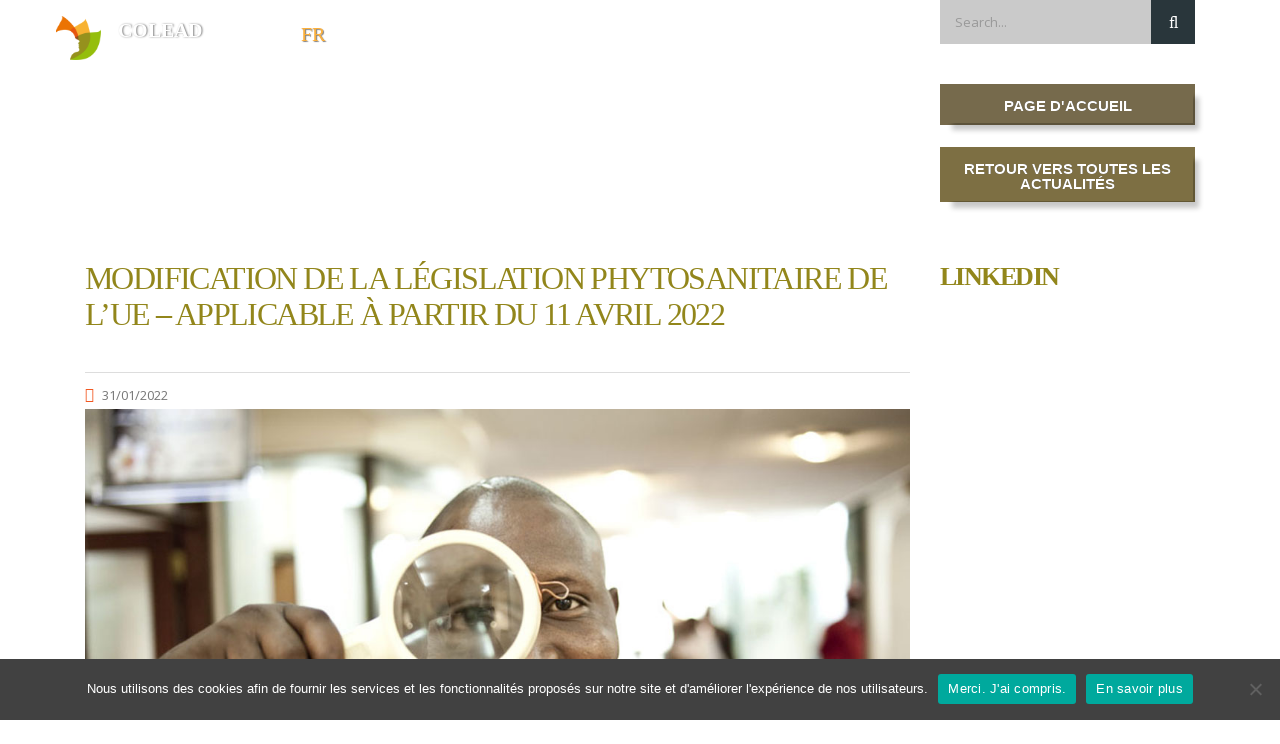

--- FILE ---
content_type: text/html; charset=UTF-8
request_url: https://news.coleacp.org/fr/modification-de-la-legislation-phytosanitaire-de-lue-applicable-a-partir-du-11-avril-2022/
body_size: 22242
content:
<!DOCTYPE html><html lang="fr-BE" class="no-js"><head><meta charset="UTF-8"><meta name="viewport" content="width=device-width, initial-scale=1"><link rel="profile" href="http://gmpg.org/xfn/11"><link rel="pingback" href="https://news.colead.link/xmlrpc.php"><meta name='robots' content='index, follow, max-image-preview:large, max-snippet:-1, max-video-preview:-1' /><style>img:is([sizes="auto" i],[sizes^="auto," i]){contain-intrinsic-size:3000px 1500px}</style><link rel="alternate" href="https://news.colead.link/en/amendment-to-the-eu-plant-health-legislation-applicable-from-11th-april-2022/" hreflang="en" /><link rel="alternate" href="https://news.colead.link/fr/modification-de-la-legislation-phytosanitaire-de-lue-applicable-a-partir-du-11-avril-2022/" hreflang="fr" /><title>Modification de la législation phytosanitaire de l&#039;UE - applicable à partir du 11 avril 2022 - COLEAD NEWS</title><meta name="description" content="En août 2021, le COLEACP a publié un Flash Info informant d&#039;une consultation publique de la Commission européenne sur les modifications proposées à la législation phytosanitaire de l&#039;UE. Les modifications qui en résultent ont maintenant été intégrées dans le nouveau règlement d&#039;exécution (UE) 2021/2285 de la Commission, publié le 14th décembre 2021." /><link rel="canonical" href="https://news.colead.link/fr/modification-de-la-legislation-phytosanitaire-de-lue-applicable-a-partir-du-11-avril-2022/" /><meta property="og:locale" content="fr_FR" /><meta property="og:locale:alternate" content="en_GB" /><meta property="og:type" content="article" /><meta property="og:title" content="Modification de la législation phytosanitaire de l&#039;UE - applicable à partir du 11 avril 2022 - COLEAD NEWS" /><meta property="og:description" content="En août 2021, le COLEACP a publié un Flash Info informant d&#039;une consultation publique de la Commission européenne sur les modifications proposées à la législation phytosanitaire de l&#039;UE. Les modifications qui en résultent ont maintenant été intégrées dans le nouveau règlement d&#039;exécution (UE) 2021/2285 de la Commission, publié le 14th décembre 2021." /><meta property="og:url" content="https://news.colead.link/fr/modification-de-la-legislation-phytosanitaire-de-lue-applicable-a-partir-du-11-avril-2022/" /><meta property="og:site_name" content="COLEAD NEWS" /><meta property="article:publisher" content="https://www.facebook.com/coleacp/" /><meta property="article:published_time" content="2022-01-31T10:17:56+00:00" /><meta property="article:modified_time" content="2022-01-31T15:31:36+00:00" /><meta property="og:image" content="https://news.colead.link/wp-content/uploads/2021/05/disseminating-r-sat-1110x550-1.jpg" /><meta property="og:image:width" content="1110" /><meta property="og:image:height" content="550" /><meta property="og:image:type" content="image/jpeg" /><meta name="author" content="Gaetan Dermien" /><meta name="twitter:card" content="summary_large_image" /><meta name="twitter:creator" content="@COLEACP" /><meta name="twitter:site" content="@COLEACP" /><meta name="twitter:label1" content="Écrit par" /><meta name="twitter:data1" content="Gaetan Dermien" /><meta name="twitter:label2" content="Durée de lecture est." /><meta name="twitter:data2" content="7 minutes" /> <script type="application/ld+json" class="yoast-schema-graph">{"@context":"https://schema.org","@graph":[{"@type":"Article","@id":"https://news.colead.link/fr/modification-de-la-legislation-phytosanitaire-de-lue-applicable-a-partir-du-11-avril-2022/#article","isPartOf":{"@id":"https://news.colead.link/fr/modification-de-la-legislation-phytosanitaire-de-lue-applicable-a-partir-du-11-avril-2022/"},"author":{"name":"Gaetan Dermien","@id":"https://news.colead.link/fr/actualites-du-coleacp/#/schema/person/618ef7f337b552b4e424017d30059da8"},"headline":"Modification de la législation phytosanitaire de l&#8217;UE &#8211; applicable à partir du 11 avril 2022","datePublished":"2022-01-31T10:17:56+00:00","dateModified":"2022-01-31T15:31:36+00:00","mainEntityOfPage":{"@id":"https://news.colead.link/fr/modification-de-la-legislation-phytosanitaire-de-lue-applicable-a-partir-du-11-avril-2022/"},"wordCount":1651,"publisher":{"@id":"https://news.colead.link/fr/actualites-du-coleacp/#organization"},"image":{"@id":"https://news.colead.link/fr/modification-de-la-legislation-phytosanitaire-de-lue-applicable-a-partir-du-11-avril-2022/#primaryimage"},"thumbnailUrl":"https://news.colead.link/wp-content/uploads/2021/05/disseminating-r-sat-1110x550-1.jpg","keywords":["Réglementations phytosanitaires de l'ue"],"articleSection":["À la une","Actualités","Afrique","Bénin","Burkina Faso","Burundi","Cameroun","Caraïbes","Cotedivoire","Ethiopie","Gambie","Ghana","Guinée","Guinée Equatoriale","Guinée-Bissau","Kenya","Madagascar","Mali","Maurice","Nigéria","Ouganda","Pacifique","Pays","République Démocratique du Congo","République du Congo","Rwanda","Sénégal","Togo","Zimbabwe"],"inLanguage":"fr-BE"},{"@type":"WebPage","@id":"https://news.colead.link/fr/modification-de-la-legislation-phytosanitaire-de-lue-applicable-a-partir-du-11-avril-2022/","url":"https://news.colead.link/fr/modification-de-la-legislation-phytosanitaire-de-lue-applicable-a-partir-du-11-avril-2022/","name":"Modification de la législation phytosanitaire de l'UE - applicable à partir du 11 avril 2022 - COLEAD NEWS","isPartOf":{"@id":"https://news.colead.link/fr/actualites-du-coleacp/#website"},"primaryImageOfPage":{"@id":"https://news.colead.link/fr/modification-de-la-legislation-phytosanitaire-de-lue-applicable-a-partir-du-11-avril-2022/#primaryimage"},"image":{"@id":"https://news.colead.link/fr/modification-de-la-legislation-phytosanitaire-de-lue-applicable-a-partir-du-11-avril-2022/#primaryimage"},"thumbnailUrl":"https://news.colead.link/wp-content/uploads/2021/05/disseminating-r-sat-1110x550-1.jpg","datePublished":"2022-01-31T10:17:56+00:00","dateModified":"2022-01-31T15:31:36+00:00","description":"En août 2021, le COLEACP a publié un Flash Info informant d'une consultation publique de la Commission européenne sur les modifications proposées à la législation phytosanitaire de l'UE. Les modifications qui en résultent ont maintenant été intégrées dans le nouveau règlement d'exécution (UE) 2021/2285 de la Commission, publié le 14th décembre 2021.","breadcrumb":{"@id":"https://news.colead.link/fr/modification-de-la-legislation-phytosanitaire-de-lue-applicable-a-partir-du-11-avril-2022/#breadcrumb"},"inLanguage":"fr-BE","potentialAction":[{"@type":"ReadAction","target":["https://news.colead.link/fr/modification-de-la-legislation-phytosanitaire-de-lue-applicable-a-partir-du-11-avril-2022/"]}]},{"@type":"ImageObject","inLanguage":"fr-BE","@id":"https://news.colead.link/fr/modification-de-la-legislation-phytosanitaire-de-lue-applicable-a-partir-du-11-avril-2022/#primaryimage","url":"https://news.colead.link/wp-content/uploads/2021/05/disseminating-r-sat-1110x550-1.jpg","contentUrl":"https://news.colead.link/wp-content/uploads/2021/05/disseminating-r-sat-1110x550-1.jpg","width":1110,"height":550},{"@type":"BreadcrumbList","@id":"https://news.colead.link/fr/modification-de-la-legislation-phytosanitaire-de-lue-applicable-a-partir-du-11-avril-2022/#breadcrumb","itemListElement":[{"@type":"ListItem","position":1,"name":"Accueil","item":"https://news.colead.link/fr/actualites-du-coleacp/"},{"@type":"ListItem","position":2,"name":"news","item":"https://news.colead.link/fr/blog/"},{"@type":"ListItem","position":3,"name":"Modification de la législation phytosanitaire de l&#8217;UE &#8211; applicable à partir du 11 avril 2022"}]},{"@type":"WebSite","@id":"https://news.colead.link/fr/actualites-du-coleacp/#website","url":"https://news.colead.link/fr/actualites-du-coleacp/","name":"COLEACP","description":"News","publisher":{"@id":"https://news.colead.link/fr/actualites-du-coleacp/#organization"},"potentialAction":[{"@type":"SearchAction","target":{"@type":"EntryPoint","urlTemplate":"https://news.colead.link/fr/actualites-du-coleacp/?s={search_term_string}"},"query-input":{"@type":"PropertyValueSpecification","valueRequired":true,"valueName":"search_term_string"}}],"inLanguage":"fr-BE"},{"@type":"Organization","@id":"https://news.colead.link/fr/actualites-du-coleacp/#organization","name":"COLEACP","url":"https://news.colead.link/fr/actualites-du-coleacp/","logo":{"@type":"ImageObject","inLanguage":"fr-BE","@id":"https://news.colead.link/fr/actualites-du-coleacp/#/schema/logo/image/","url":"https://news.colead.link/wp-content/uploads/2020/02/logo-VISUEL.png","contentUrl":"https://news.colead.link/wp-content/uploads/2020/02/logo-VISUEL.png","width":410,"height":401,"caption":"COLEACP"},"image":{"@id":"https://news.colead.link/fr/actualites-du-coleacp/#/schema/logo/image/"},"sameAs":["https://www.facebook.com/coleacp/","https://x.com/COLEACP","https://www.instagram.com/coleacp/?hl=fr","https://fr.linkedin.com/company/coleacp","https://www.youtube.com/channel/UCfKwdhQW12oAdnO9ec2lEsg"]},{"@type":"Person","@id":"https://news.colead.link/fr/actualites-du-coleacp/#/schema/person/618ef7f337b552b4e424017d30059da8","name":"Gaetan Dermien","image":{"@type":"ImageObject","inLanguage":"fr-BE","@id":"https://news.colead.link/fr/actualites-du-coleacp/#/schema/person/image/","url":"https://secure.gravatar.com/avatar/07d1b99c341636661a00aeb395c2aaa30fa79cc3ead97e6e0d0a6775cbc27b05?s=96&d=mm&r=g","contentUrl":"https://secure.gravatar.com/avatar/07d1b99c341636661a00aeb395c2aaa30fa79cc3ead97e6e0d0a6775cbc27b05?s=96&d=mm&r=g","caption":"Gaetan Dermien"},"url":"https://news.colead.link/fr/author/gaetan-dermien/"}]}</script> <link rel='dns-prefetch' href='//static.addtoany.com' /><link rel='dns-prefetch' href='//fonts.googleapis.com' /><link rel="alternate" type="application/rss+xml" title="COLEAD NEWS &raquo; Feed" href="https://news.colead.link/fr/feed/" /> <script type="text/javascript">window._wpemojiSettings={"baseUrl":"https:\/\/s.w.org\/images\/core\/emoji\/16.0.1\/72x72\/","ext":".png","svgUrl":"https:\/\/s.w.org\/images\/core\/emoji\/16.0.1\/svg\/","svgExt":".svg","source":{"concatemoji":"https:\/\/news.colead.link\/wp-includes\/js\/wp-emoji-release.min.js?ver=6.8.3"}};
/*! This file is auto-generated */
!function(s,n){var o,i,e;function c(e){try{var t={supportTests:e,timestamp:(new Date).valueOf()};sessionStorage.setItem(o,JSON.stringify(t))}catch(e){}}function p(e,t,n){e.clearRect(0,0,e.canvas.width,e.canvas.height),e.fillText(t,0,0);var t=new Uint32Array(e.getImageData(0,0,e.canvas.width,e.canvas.height).data),a=(e.clearRect(0,0,e.canvas.width,e.canvas.height),e.fillText(n,0,0),new Uint32Array(e.getImageData(0,0,e.canvas.width,e.canvas.height).data));return t.every(function(e,t){return e===a[t]})}function u(e,t){e.clearRect(0,0,e.canvas.width,e.canvas.height),e.fillText(t,0,0);for(var n=e.getImageData(16,16,1,1),a=0;a<n.data.length;a++)if(0!==n.data[a])return!1;return!0}function f(e,t,n,a){switch(t){case"flag":return n(e,"\ud83c\udff3\ufe0f\u200d\u26a7\ufe0f","\ud83c\udff3\ufe0f\u200b\u26a7\ufe0f")?!1:!n(e,"\ud83c\udde8\ud83c\uddf6","\ud83c\udde8\u200b\ud83c\uddf6")&&!n(e,"\ud83c\udff4\udb40\udc67\udb40\udc62\udb40\udc65\udb40\udc6e\udb40\udc67\udb40\udc7f","\ud83c\udff4\u200b\udb40\udc67\u200b\udb40\udc62\u200b\udb40\udc65\u200b\udb40\udc6e\u200b\udb40\udc67\u200b\udb40\udc7f");case"emoji":return!a(e,"\ud83e\udedf")}return!1}function g(e,t,n,a){var r="undefined"!=typeof WorkerGlobalScope&&self instanceof WorkerGlobalScope?new OffscreenCanvas(300,150):s.createElement("canvas"),o=r.getContext("2d",{willReadFrequently:!0}),i=(o.textBaseline="top",o.font="600 32px Arial",{});return e.forEach(function(e){i[e]=t(o,e,n,a)}),i}function t(e){var t=s.createElement("script");t.src=e,t.defer=!0,s.head.appendChild(t)}"undefined"!=typeof Promise&&(o="wpEmojiSettingsSupports",i=["flag","emoji"],n.supports={everything:!0,everythingExceptFlag:!0},e=new Promise(function(e){s.addEventListener("DOMContentLoaded",e,{once:!0})}),new Promise(function(t){var n=function(){try{var e=JSON.parse(sessionStorage.getItem(o));if("object"==typeof e&&"number"==typeof e.timestamp&&(new Date).valueOf()<e.timestamp+604800&&"object"==typeof e.supportTests)return e.supportTests}catch(e){}return null}();if(!n){if("undefined"!=typeof Worker&&"undefined"!=typeof OffscreenCanvas&&"undefined"!=typeof URL&&URL.createObjectURL&&"undefined"!=typeof Blob)try{var e="postMessage("+g.toString()+"("+[JSON.stringify(i),f.toString(),p.toString(),u.toString()].join(",")+"));",a=new Blob([e],{type:"text/javascript"}),r=new Worker(URL.createObjectURL(a),{name:"wpTestEmojiSupports"});return void(r.onmessage=function(e){c(n=e.data),r.terminate(),t(n)})}catch(e){}c(n=g(i,f,p,u))}t(n)}).then(function(e){for(var t in e)n.supports[t]=e[t],n.supports.everything=n.supports.everything&&n.supports[t],"flag"!==t&&(n.supports.everythingExceptFlag=n.supports.everythingExceptFlag&&n.supports[t]);n.supports.everythingExceptFlag=n.supports.everythingExceptFlag&&!n.supports.flag,n.DOMReady=!1,n.readyCallback=function(){n.DOMReady=!0}}).then(function(){return e}).then(function(){var e;n.supports.everything||(n.readyCallback(),(e=n.source||{}).concatemoji?t(e.concatemoji):e.wpemoji&&e.twemoji&&(t(e.twemoji),t(e.wpemoji)))}))}((window,document),window._wpemojiSettings);</script> <style id='wp-emoji-styles-inline-css' type='text/css'>img.wp-smiley,img.emoji{display:inline !important;border:none !important;box-shadow:none !important;height:1em !important;width:1em !important;margin:0 .07em !important;vertical-align:-.1em !important;background:0 0 !important;padding:0 !important}</style><link rel='stylesheet' id='cookie-notice-front-css' href='https://news.colead.link/wp-content/plugins/cookie-notice/css/front.min.css?ver=2.5.8' type='text/css' media='all' /><link rel='stylesheet' id='searchandfilter-css' href='https://news.colead.link/wp-content/cache/autoptimize/autoptimize_single_3b954135677c0387989e5fc0404c3439.php?ver=1' type='text/css' media='all' /><link rel='stylesheet' id='wpos-slick-style-css' href='https://news.colead.link/wp-content/cache/autoptimize/autoptimize_single_144b2dcf82ceefaa126082688c60dd15.php?ver=3.6.5' type='text/css' media='all' /><link rel='stylesheet' id='wppsac-public-style-css' href='https://news.colead.link/wp-content/cache/autoptimize/autoptimize_single_1751099ee94b7c7f0252606a8515999c.php?ver=3.6.5' type='text/css' media='all' /><link rel='stylesheet' id='crp-style-rounded-thumbs-css' href='https://news.colead.link/wp-content/plugins/contextual-related-posts/css/rounded-thumbs.min.css?ver=4.1.0' type='text/css' media='all' /><style id='crp-style-rounded-thumbs-inline-css' type='text/css'>.crp_related.crp-rounded-thumbs a{width:150px;height:120px;text-decoration:none}.crp_related.crp-rounded-thumbs img{max-width:150px;margin:auto}.crp_related.crp-rounded-thumbs .crp_title{width:100%}</style><style id='crp-custom-style-inline-css' type='text/css'>.crp_related .li{padding:6px!important;font-family:FrontageCondensed-Regular!important}.crp_related h3{margin:20px 0 !important;font-family:FrontageCondensed-Regular!important}.crp_related .crp_title{color:#fff !important;font-family:'HelveticaNeue';text-align:left;position:absolute;display:block;bottom:0;padding:3px 5px;font-size:.9em;text-shadow:.1em .1em .2em #000;background-color:rgba(0,0,0,.5);-webkit-border-radius:0px;-moz-border-radius:0px;border-radius:0;-webkit-transition:all .3s ease;-moz-transition:all .3s ease;-ms-transition:all .3s ease;-o-transition:all .3s ease;transition:all .3s ease}.crp_related .crp_title:hover{background-color:rgba(0,0,0,.9);-webkit-border-radius:0px;-moz-border-radius:0px;border-radius:0;-webkit-transition:all .3s ease;-moz-transition:all .3s ease;-ms-transition:all .3s ease;-o-transition:all .3s ease;transition:all .3s ease}.crp_related a{width:150px;height:120px;text-decoration:none}.crp_related a{-moz-box-shadow:none !important;text-decoration:none !important}.wpb_text_column ul li,.comment-body .comment-text ul li{position:relative;padding:0;margin:0 15px 15px -10px;line-height:18px;color:#222;border:none;font-family:"Montserrat",sans-serif;font-size:1em}.post_bottom{position:relative;margin:0 0 52px;float:left}.post_bottom .tags a:hover{background-color:#92861b;color:#fff;border:1px solid transparent;margin:0 6px 7px 0;text-decoration:none !important;text-transform:lowercase;-webkit-transition:all .3s ease;-moz-transition:all .3s ease;-ms-transition:all .3s ease;-o-transition:all .3s ease;transition:all .3s ease}.crp_related li,.crp_related a{float:left;overflow:hidden;position:relative;text-align:center;box-shadow:none !important}.crp_related img{max-width:150px;margin:auto;border-radius:0}figure{margin:1em 0}.crp_related h2:lang(fr):before{content:"Articles Similaires" !important}.crp_related h2:lang(en):before{content:"Related Posts" !important}.crp_class_credit{display:none}.crp_related.crp-rounded-thumbs li{margin:5px!important;border:none;padding:0}</style><link rel='stylesheet' id='bootstrap-css' href='https://news.colead.link/wp-content/themes/consulting/assets/css/bootstrap.min.css?ver=3.4.1564058148' type='text/css' media='all' /><link rel='stylesheet' id='font-awesome-css' href='https://news.colead.link/wp-content/themes/consulting/assets/css/font-awesome.min.css?ver=3.4.1564058148' type='text/css' media='all' /><link rel='stylesheet' id='chld_thm_cfg_parent-css' href='https://news.colead.link/wp-content/cache/autoptimize/autoptimize_single_b3c94778c84d847b164327d9035c74aa.php?ver=6.8.3' type='text/css' media='all' /><link rel='stylesheet' id='consulting-style-css' href='https://news.colead.link/wp-content/themes/consulting-child/style.css?ver=3.4.1564058148' type='text/css' media='all' /><link rel='stylesheet' id='consulting-layout-css' href='https://news.colead.link/wp-content/cache/autoptimize/autoptimize_single_80647bb4939152aa4d61d948aa651c3b.php?ver=3.4.1564058148' type='text/css' media='all' /><style id='consulting-layout-inline-css' type='text/css'>.page_title{background-repeat:no-repeat !important}.page_title h1:after{background:#fff}@font-face{font-family:Geogrotesque;src:url(https://news.colead.link/wp-content/uploads/2019/07/FontsFree-Net-Geogtq-Sb.otf);font-display:swap}@font-face{font-family:FrontageCondensed-Line;src:url(https://news.colead.link/wp-content/uploads/2019/07/Juri-Zaech-FrontageCondensed-Line.otf);font-display:swap}@font-face{font-family:FrontageCondensed-Regular;src:url(https://news.colead.link/wp-content/uploads/2019/07/Juri-Zaech-FrontageCondensed-Regular.otf);font-display:swap}@font-face{font-family:Ainslie-NormBook;src:url(https://news.colead.link/wp-content/uploads/2019/07/insigne-Ainslie-NorBoo.otf);font-display:swap}@font-face{font-family:HelveticaNeue;src:url(https://news.colead.link/wp-content/uploads/2019/07/HelveticaNeueLTStd-Roman.otf);font-display:swap}.langSwitchHeader a{text-transform:uppercase;font-family:FrontageCondensed-Regular!important;color:#fff;margin-left:5px;text-shadow:1px 1px 1px grey}.current-lang a{color:#fbb03d !important;text-shadow:1px 1px 1px grey}body.sticky_menu.header_style_2 #header .header_top.affix{background:rgba(223,215,201,.8) !important;box-shadow:5px 2px 8px #222}a.customize-unpreviewable{color:#fff}div.chw-widget a{color:#fff}div.chw-widget a{color:#fff;font-family:FrontageCondensed-Regular!important;font-size:20px;text-decoration:none}.logo.media-left.media-middle{display:none}div.slick-track{aria-label="listbox"}.mobmenu-content #mobmenuright .sub-menu a:hover{color:#96bf02}mobmenu-right-alignment mobmenu-panel mobmenu-right-panel show-panel{font-family:FrontageCondensed-Regular}.mobmenu-content{margin-top:15px !important}.mob-standard-logo{transform:scale(.27)}#mobmenuright li a,#mobmenuright li a:visited,#mobmenuright .mobmenu-content h2,#mobmenuright .mobmenu-content h3,.mobmenu-left-panel .mobmenu-display-name{font-family:FrontageCondensed-Regular !important;text-align:left !important}.missonButton1{box-shadow:0px 10px 14px -7px #cbbba0;background-color:#883f14;border-radius:8px;display:inline-block;cursor:pointer;color:#fff;font-family:Geogrotesque;font-size:20px;font-weight:700;padding:13px 32px;text-decoration:none;text-shadow:0px 1px 0px #f1f1f1}.missonButton1:hover{border:2px solid #883f14;background-color:#fff;transition:.3s;color:#883f14}.missonButton1:active{position:relative;top:1px}.mob-standard-logo{padding-bottom:25px;margin-top:5px;float:right}#menu_toggle{display:none}.mobile_header .icon_texts{display:none}.mobile_header .logo_wrapper{position:fixed;top:0;width:100%;height:10px}.header_content_area{position:absolute;left:0;width:100%;height:220px;background-image:url('https://news.colead.link/wp-content/uploads/2020/11/visuel-news-search-results-zbysiu-rodak-1.jpg');background-position:center;background-size:cover;display:none}.title_header_news{display:none}}#main{background-image:url('https://news.colead.link/wp-content/uploads/2020/10/Background-texture-transparence60.png');background-position:center;background-color:transparent;background-size:cover;margin-bottom:-30px}.listing-item{display:flex;flex-direction:column}.image{order:3;padding-bottom:25px}.date{order:2;padding-bottom:25px}.excerpt-more{order:5;padding-bottom:25px;padding-top:25px}.excerpt{order:4;padding-bottom:25px;border-bottom:2px solid #000}.title{order:1;padding-bottom:25px;color:#92861b !important}.excerpt-dash{display:none}.colead-event-date{font-family:Geogrotesque;padding:10% 10% 0}.event-h1{font-size:18px;font-family:Geogrotesque;text-align:left;line-height:normal;padding:10% 5% 10% 10%;background-color:#fff}.colead-event-header{background-color:#fff;box-shadow:11px 9px 5px -3px rgba(0,0,0,.22)}.mb-text{box-shadow:8px 9px 5px -2px rgba(0,0,0,.22)}.colead-event-btns{margin-top:20px !important}.layout-6687 .element_1602237013972 a{display:inline-block;color:#000;font-size:.7em;font-family:Geogrotesque;text-decoration:none!important;line-height:.9em;padding:5px 10px}.layout-12839 a{display:inline-block;text-decoration:none!important;color:#000000!important;font-family:Geogrotesque!important;font-size:.7em}h1:after,.h1:after,h2:after,.h2:after,h3:after,.h3:after,h4:after,.h4:after,h5:after,.h5:after,h6:after,.h6:after{display:none}h3,.h3{color:#928720}h2{line-height:.9em!important;font-family:'Geogrotesque'!important;color:#7d744e;margin:40px 0 5px !important;font-size:1.8em!important;letter-spacing:-.05em;padding:0!important;text-transform:uppercase}h4{font-size:1.1em!important;font-weight:700;margin:25px 0 12px 0!important;letter-spacing:-.04em;line-height:1.1em;padding:0!important;text-transform:none;font-family:'Geogrotesque'!important;color:#5c5c5c}strong,b{font-weight:600;font-family:Ainslie-NormBook!important}h1.page_title_2{font-family:FrontageCondensed-Regular;font-size:32px;color:#92861b !important;margin-top:260px}wpb_wrapper{margin-top:125px;overflow-wrap:break-word}a.divlink{display:block;float:left;text-decoration:none}.widget .widget_media_image{text-align:center}.header_top .container{overflow:visible;text-align:center;height:auto}.nwa-header-widget{position:relative;left:40%;box-shadow:2px 2px 5px grey;transform:scale(.7)}.stm_news .news_list li h5 a{font-family:FrontageCondensed-Regular;text-decoration:underline;color:#92861b}.without_vc .wpb_text_column{text-align:justify;font-family:Ainslie-NormBook;font-size:16px;color:#000}.wpb_text_column>ul>li{position:relative;padding:0 0 0 2px!important;margin:0 0 8px 20px!important;line-height:18px;color:#000;border:none;font-family:'Ainslie-NormBook'!important;font-size:16px!important}.wpb_text_column ul li:before,.comment-body .comment-text ul li:before{display:none}.post_inner{box-shadow:0 8px 12px 0 rgba(0,0,0,.2),0 12px 30px 0 rgba(0,0,0,.19)}.stm_news .news_list li .post_inner{height:300px}.stm_news .news_list li .image img{width:100%;height:200px}.posts_list>ul{margin-top:255px!important}.posts_list>ul>li h4{font-family:FrontageCondensed-Regular;font-size:35px!important;font-weight:100!important;padding-top:0;line-height:1.1;text-decoration:none!important;color:#92861b !important}.widget_search{margin-top:0}.widget.widget_search .search-form button:hover{background:#62583d;color:#fff;-webkit-transition:all .3s ease;-moz-transition:all .3s ease;-ms-transition:all .3s ease;-o-transition:all .3s ease;transition:all .3s ease}.widget .widget_title{font-family:FrontageCondensed-Regular;font-size:32px;color:#92861b !important}#media_image-3.widget.widget_media_image{margin-left:100px}#text-2.widget.widget_text{margin-left:200px}ul.post_list_ul.no-paginate{margin-top:127px!important}.page_title{height:220px;background-image:url('https://news.colead.link/wp-content/uploads/2020/11/visuel-news-search-results-zbysiu-rodak-1.jpg');background-position:center;background-size:cover}.page_title h1{line-height:.9em !important;font-family:'Geogrotesque' !important;color:#fff;margin:40px 0 5px !important}.post_read_more{text-align:right;display:none}.archive.date{padding-bottom:0}.title{font-family:FrontageCondensed-Regular;font-size:32px;text-decoration:underline;color:#92861b !important;margin-top:20px;line-height:1.2}.news-title{font-family:Geogrotesque;font-size:calc(1.2em + 0.15vmin);color:#000;text-transform:uppercase;padding-bottom:8px;padding-left:10px;padding-right:10px}.news .news-title a{font-family:FrontageCondensed-Regular;text-decoration:underline;line-height:26px;color:#928720}.news .news-title{font-family:FrontageCondensed-Regular;text-decoration:underline;line-height:26px}.news-short-content{font-family:Ainslie-NormBook;font-size:16px;padding-left:10px;padding-right:10px;height:220px}.news-content{background-color:#fff}.news-inner-wrap-view{box-shadow:0 8px 12px 0 rgba(0,0,0,.2),0 12px 30px 0 rgba(0,0,0,.19);background-color:#fff}.grid-date-post{padding-left:10px;margin-bottom:-40px}.news-more-link{text-align:center;background:#fff;color:#928720;display:none}.post-content-text{height:340px;margin-top:-40px}.news_pagination a,.news_pagination{display:none}.post_by{display:none}.post_cat{display:none}.excerpt{font-family:Ainslie-NormBook;font-size:14px;color:#000 !important;border-bottom:none}.newsexcerpt{font-family:Ainslie-NormBook;font-size:14px;color:#000 !important}.stm_post_info .post_excerpt{font-family:Ainslie-NormBook;font-size:16px;color:#000 !important}.comments_num{display:none}blockquote{padding:21px 30px 18px;border-left:2px solid #604421!important;background:#f2f2f2;font-size:16px;line-height:26px;color:#212121;font-style:italic}.coleacp-event-strate li{font-family:'Ainslie-Reg'!important}#footer{background:#fff;-webkit-box-shadow:none;-moz-box-shadow:none;box-shadow:none;height:fit-content;align-items:center;bottom:-30px}#footer .footer_widgets{padding:18px 0 0;text-align:center}#footer .widgets_row{position:relative;background-color:transparent;background-image:url('https://news.colead.link/wp-content/uploads/2020/10/Background-texture-transparence60.png')}#footer .copyright_row .copyright_row_wr .copyright{float:left;color:#000;text-align:center !important;width:50%;position:relative;display:none}#footer .copyright_row .copyright_row_wr .socials{float:left;width:50%;position:relative}#footer .copyright_row .copyright_row_wr .socials ul{float:left;display:none}#footerlogo img.display{display:block;margin-left:auto;margin-right:auto;text-align:center}.copyright_row{display:none}.button.icon_right{border-style:none}.button i{color:#8ebb1f}.button.icon_right:hover{color:#fff;background-color:#8ebb1f}.button:hover i{color:#fff}.wpb_single_image{animation-delay:5s}.overlay-image{position:relative;width:100%;background-color:#777}.overlay-image .image{display:block;width:100%;height:auto}.overlay-image .text{color:#fff;font-size:50px;line-height:1.5em;text-shadow:2px 2px 2px #000;text-align:center;position:absolute;top:50%;left:50%;transform:translate(-50%,-50%);width:100%}.overlay-image .hover{position:absolute;top:0;height:100%;width:100%;opacity:0;transition:.5s ease}.overlay-image:hover .hover{opacity:1;background-color:#928720}.overlay-image .normal{transition:.5s ease}.overlay-image:hover .normal{opacity:0}.overlay-image .hover{background-color:rgba(0,0,0,.5)}.post-grid .grid-items{margin:0 auto;overflow:hidden;padding:10px 0}#post-grid-6337 .item{box-shadow:1px 3px 5px 3px rgba(0,0,0,.2)!important;height:305px}#post-grid-5339 .item{box-shadow:1px 3px 5px 3px rgba(0,0,0,.2)!important;height:305px}#post-grid-6693 .item{box-shadow:1px 3px 5px 3px rgba(0,0,0,.2)!important;height:305px}#post-grid-6694 .item{box-shadow:1px 3px 5px 3px rgba(0,0,0,.2)!important;height:305px}#post-grid-6679 .item{box-shadow:1px 3px 5px 3px rgba(0,0,0,.2)!important;height:305px}#post-grid-6689 .item{box-shadow:1px 3px 5px 3px rgba(0,0,0,.2)!important;height:305px}.dropdown{position:absolute;right:8%}.dropdown1{transform:translate(0px,0px);transition:1s ease}.dropdown1:hover{transform:translate(0px,5px);transition:1s ease}.dropdown2{transform:translate(0px,0px);transition:1s ease}.dropdown2:hover{transform:translate(0px,5px);transition:1s ease}.searchandfilter h4{margin:0!important;margin-top:20px!important;padding:5px 0 10px!important;font-size:21px!important;font-family:FrontageCondensed-Regular!important;color:#92861B!important;line-height:1.2em!important}.searchandfilter label{display:inline-block;margin:10px 0;padding:0}.select2-container.select2-container--default .select2-selection--single .select2-selection__rendered{line-height:48px;padding-left:29px;padding-right:50px;color:#fff;background-color:#7d744e;font-family:'HelveticaNeue';font-size:1.1em;width:200px}.select2-container.select2-container--default .select2-selection--single .select2-selection__arrow b{border-width:6px 6px 0;border-color:#fff transparent transparent;margin-left:-6px;margin-top:-3px}.select2-container--default .select2-results>.select2-results__options{background-color:#fff;max-height:200px;overflow-y:auto;position:relative;top:-30px}@supports (-moz-appearance:none){.select2-container--default .select2-results>.select2-results__options{background-color:#fff;max-height:200px;overflow-y:auto;position:relative;top:0}}.searchandfilter select.sf-input-select{width:200px;margin:2px 0;padding:2px 0;box-shadow:0px 0px 0px #222;border:1px solid #ccc}.search-filter-reset{height:35px;padding:2px!important;background-color:transparent!important;border:2px solid #f0a51b!important;color:#f0a51b!important;font-family:'HelveticaNeue'!important}input[type=submit]{background-color:#f0a51b;border:none;color:#fff;padding:15px 32px;text-align:center;text-decoration:none;display:inline-block;font-size:16px!important;font-family:FrontageCondensed-Regular;margin-top:25px;width:200px}input.sf-input-text{font-family:Ainslie-NormBook;width:200px;padding:5px;display:inline-block;border:1px solid #ccc;border-radius:4px;box-sizing:border-box;display:block}label.sf-label-checkbox{font-family:Ainslie-NormBook}.wpcf7-form-control{background-color:#fff}div.wpforms-container-full .wpforms-form button[type=submit]{color:#fff;background-color:#928720;width:30%;font-family:FrontageCondensed-Regular;font-size:24px}div.wpforms-container-full .wpforms-form .wpforms-submit-container{margin-left:40%;margin-top:-50px}::placeholder{color:#000}#polylang-7{display:none}.ll-skin-melon .ui-datepicker .ui-datepicker-title{color:#000}#afc_sidebar_4777{display:block!important;z-index:9999!important;box-shadow:1px 3px 5px #888}.vc_grid-item-mini{box-shadow:0 8px 12px 0 rgba(0,0,0,.2),0 12px 30px 0 rgba(0,0,0,.2)}div.chw-widget a{color:#fff}div#header-widget-area.chw-widget-area.widget-area{position:fixed !important;left:1%!important;width:auto;display:inline-flex;flex-direction:row;flex-wrap:wrap;padding:15px;justify-content:center;margin-left:2%!important}body.header_style_2 .header_top{height:75px}body.sticky_menu.header_style_2 #header .header_top.affix{background:rgba(223,215,201,.8);box-shadow:5px 2px 8px #222}a.customize-unpreviewable{color:#fff}.lang-item{margin-right:5px;float:left;list-style:none}.lang-item:before{content:"|" !important;color:#fff;padding:1em;font-weight:700}.lang-item:nth-child(1):before{display:none !important}.current-lang a{color:#fbb03d !important;text-shadow:1px 1px 1px grey}body.header_style_2 .header_top{background:0 0 !important}.mob-menu-header-holder .mobmenu{height:5px}}@media only screen and (max-width:1068px){.mob-menu-logo-holder{display:none}.vc_grid-item-mini{width:95%}}@media only screen and (min-width:500px) and (max-width:1068px){#princint{font-size:7.5px}#princint1{font-size:7.5px}}@media only screen and (min-width:1069px) and (-webkit-min-device-pixel-ratio:2) and (min-resolution:192dpi){.mob-menu-logo-holder{padding-bottom:135px;margin-top:5px;float:right;transform:scale(.27)}.mob-retina-logo{display:none!important}}@media only screen and (min-width:950px){.searchandfilter .sf-date-prefix{padding-right:100%}img.alignleft.size-full.wp-image-4788{width:100px !important}.mainsite{font-size:.8em !important}}@media screen and (min-width:801px){.mob-menu-logo-holder{padding-bottom:25px;margin-top:5px;float:right;transform:scale(.27);display:none}}@media screen and (min-width:894px) and (max-width:1449px){.wpforms-submit#wpforms-submit-2672{width:50%;margin-left:-15%}}@media screen and (min-width:894px) and (max-width:1449px){.wpforms-submit#wpforms-submit-4567{width:50%;margin-left:-10%}}@media screen and (min-width:501px) and (max-width:983px){.wpforms-submit#wpforms-submit-2672{width:70%;margin-left:-15%}}@media screen and (min-width:501px) and (max-width:983px){.wpforms-submit#wpforms-submit-4567{width:65%;margin-left:-15%}}@media screen and (max-width:500px){div.wpforms-container-full .wpforms-form button[type=submit]{margin-left:-15%;width:70%}}.mobile_header .logo_wrapper{margin-top:-37px}.mobile_header .logo_wrapper{background:0 0}}}.head-links a{font-size:20px!important}div.chw-widget a{font-size:20px!important}div.chw-widget{margin-left:-2%}}#menu__toggle{opacity:0}#menu__toggle:checked~.menu__btn>span{transform:rotate(45deg)}#menu__toggle:checked~.menu__btn>span:before{top:0;transform:rotate(0)}#menu__toggle:checked~.menu__btn>span:after{top:0;transform:rotate(90deg)}#menu__toggle:checked~.menu__box{visibility:visible;left:0}.menu__btn{display:flex;align-items:center;position:fixed;top:20px;right:20px;width:26px;height:26px;cursor:pointer;z-index:1}.menu__btn>span,.menu__btn>span:before,.menu__btn>span:after{display:block;position:absolute;width:100%;height:2px;background-color:#fff;transition-duration:.25s}.menu__btn>span:before{content:'';top:-8px}.menu__btn>span:after{content:'';top:8px}.menu__box{display:block;position:fixed;visibility:hidden;top:0;left:-100%;width:300px;height:100%;margin:0;padding:80px 0;list-style:none;background:rgba(223,215,201,1);box-shadow:1px 0px 6px rgba(0,0,0,.2);transition-duration:.25s}.menu__item{display:block;padding:12px 24px;color:#333;font-family:FrontageCondensed-Regular;font-size:20px;font-weight:600;text-decoration:none;transition-duration:.25s}.menu__item:hover{background-color:#cfd8dc}input#menu__toggle{display:none}@media only screen and (max-width:991px){body.header_style_2 .header_top .logo{display:none;float:none}.logo{display:none}}.head-links{padding-top:1%}.wpb_content_element img{width:100%;height:90%}.polylang-flags{list-style-type:none;margin:0;padding:0}.polylang-flags li{display:inline;float:unset}@media only screen and (min-width:768px){.hamburger-menu{display:none}}@media only screen and (max-width:768px){.textwidget.custom-html-widget .head-links,#header-widget-area{display:none}div#header-widget-area.chw-widget-area.widget-area .chw-widget ul{margin-top:0 !important;width:260px}div.chw-widget{margin-left:-40%;margin-top:-15px}div.chw-widget a{color:#766a4c}#post-grid-6337 .item{box-shadow:1px 3px 5px 3px rgba(0,0,0,.2)!important;height:auto}#post-grid-5339 .item{box-shadow:1px 3px 5px 3px rgba(0,0,0,.2)!important;height:auto}#post-grid-6693 .item{box-shadow:1px 3px 5px 3px rgba(0,0,0,.2)!important;height:auto}#post-grid-6694 .item{box-shadow:1px 3px 5px 3px rgba(0,0,0,.2)!important;height:auto}#post-grid-6679 .item{box-shadow:1px 3px 5px 3px rgba(0,0,0,.2)!important;height:auto}#post-grid-6689 .item{box-shadow:1px 3px 5px 3px rgba(0,0,0,.2)!important;height:auto}.n2-section-smartslider{margin-top:-30px;margin-bottom:-27px}#post-grid-9960 .item,#post-grid-9961 .item,#post-grid-9978 .item,#post-grid-9982 .item{width:94%;height:305px}}div#header-widget-area.chw-widget-area.widget-area .chw-widget ul{margin-top:5px}div#header-widget-area.chw-widget-area.widget-area .chw-widget ul li.lang-item:before{position:relative;top:-4px}body.header_style_2 .header_top .top_nav{display:none}.crp_related h2{margin:20px 0 !important;font-family:FrontageCondensed-Regular!important}.crp_related h2:lang(fr):before{content:"Articles Similaires" !important}.related-article-title{font-size:0px}h3.widget-title.subheading{font-size:26px;color:#92861b !important;font-weight:600;margin-bottom:10px;font-family:FrontageCondensed-Regular}.holder-post-grid-item-title{display:flex;justify-content:center;align-items:center;height:141px;overflow:hidden}.holder-post-grid-item-title .element.title{margin:0;padding:10px}.holder-social-mobile{background:#fff;padding:10px;margin:10px 0}.holder-social-mobile p{margin-bottom:0}.holder-social-mobile .mobile-twitter-title{font:normal normal 20px/1.4 Helvetica,Roboto,"Segoe UI",Calibri,sans-serif;color:#292f33}.holder-social-mobile a.mobile-twitter-link{color:#2b7bb9;font:normal normal 14px/1.4 Helvetica,Roboto,"Segoe UI",Calibri,sans-serif}.holder-social-mobile .mobile-facebook-link{font-size:14px;font-weight:500}.holder-social-mobile .mobile-share-facebook-link{font-size:14px;font-weight:500;color:##2b7bb9}.holder-social-mobile .separator{color:#97c100}.holder-social-mobile .line-separator{background-color:rgba(0,0,0,.2);width:100%;height:1px;margin-top:6px;margin-bottom:4px}.holder-social-mobile .twitter-sep{font:normal normal 12px/1.4 Helvetica,Roboto,"Segoe UI",Calibri,sans-serif;color:#657786}.post_details_wr .stm_post_info{margin:0 0 43px}#a2a_follow_widget-6{margin-top:18px!important}</style><link rel='stylesheet' id='select2-css' href='https://news.colead.link/wp-content/themes/consulting/assets/css/select2.min.css?ver=3.4.1564058148' type='text/css' media='all' /><link rel='stylesheet' id='consulting-default-font-css' href='https://fonts.googleapis.com/css?family=Open+Sans%3A400%2C300%2C300italic%2C400italic%2C600%2C600italic%2C700%2C700italic%2C800%2C800italic%26subset%3Dlatin%2Cgreek%2Cgreek-ext%2Cvietnamese%2Ccyrillic-ext%2Clatin-ext%2Ccyrillic%7CMontserrat%3A400%2C700&#038;ver=3.4.1564058148' type='text/css' media='all' /><link rel='stylesheet' id='addtoany-css' href='https://news.colead.link/wp-content/plugins/add-to-any/addtoany.min.css?ver=1.16' type='text/css' media='all' /><link rel='stylesheet' id='stm-google-fonts-css' href='//fonts.googleapis.com/css?family=Montserrat%3Aregular%2C700&#038;ver=3.4.1564058148' type='text/css' media='all' /> <script type="text/javascript" id="addtoany-core-js-before">window.a2a_config=window.a2a_config||{};a2a_config.callbacks=[];a2a_config.overlays=[];a2a_config.templates={};a2a_localize={Share:"Share",Save:"Save",Subscribe:"Subscribe",Email:"Email",Bookmark:"Bookmark",ShowAll:"Show all",ShowLess:"Show less",FindServices:"Find service(s)",FindAnyServiceToAddTo:"Instantly find any service to add to",PoweredBy:"Powered by",ShareViaEmail:"Share via email",SubscribeViaEmail:"Subscribe via email",BookmarkInYourBrowser:"Bookmark in your browser",BookmarkInstructions:"Press Ctrl+D or \u2318+D to bookmark this page",AddToYourFavorites:"Add to your favorites",SendFromWebOrProgram:"Send from any email address or email program",EmailProgram:"Email program",More:"More&#8230;",ThanksForSharing:"Thanks for sharing!",ThanksForFollowing:"Thanks for following!"};</script> <script type="text/javascript" defer src="https://static.addtoany.com/menu/page.js" id="addtoany-core-js"></script> <script type="text/javascript" src="https://news.colead.link/wp-includes/js/jquery/jquery.min.js?ver=3.7.1" id="jquery-core-js"></script> <script type="text/javascript" src="https://news.colead.link/wp-includes/js/jquery/jquery-migrate.min.js?ver=3.4.1" id="jquery-migrate-js"></script> <script type="text/javascript" defer src="https://news.colead.link/wp-content/plugins/add-to-any/addtoany.min.js?ver=1.1" id="addtoany-jquery-js"></script> <script type="text/javascript" id="cookie-notice-front-js-before">var cnArgs={"ajaxUrl":"https:\/\/news.colead.link\/wp-admin\/admin-ajax.php","nonce":"876d482150","hideEffect":"fade","position":"bottom","onScroll":false,"onScrollOffset":100,"onClick":false,"cookieName":"cookie_notice_accepted","cookieTime":2592000,"cookieTimeRejected":2592000,"globalCookie":false,"redirection":false,"cache":false,"revokeCookies":false,"revokeCookiesOpt":"automatic"};</script> <script type="text/javascript" src="https://news.colead.link/wp-content/plugins/cookie-notice/js/front.min.js?ver=2.5.8" id="cookie-notice-front-js"></script> <script></script><link rel="https://api.w.org/" href="https://news.colead.link/wp-json/" /><link rel="alternate" title="JSON" type="application/json" href="https://news.colead.link/wp-json/wp/v2/posts/13006" /><link rel="EditURI" type="application/rsd+xml" title="RSD" href="https://news.colead.link/xmlrpc.php?rsd" /><meta name="generator" content="WordPress 6.8.3" /><link rel='shortlink' href='https://news.colead.link/?p=13006' /><link rel="alternate" title="oEmbed (JSON)" type="application/json+oembed" href="https://news.colead.link/wp-json/oembed/1.0/embed?url=https%3A%2F%2Fnews.colead.link%2Ffr%2Fmodification-de-la-legislation-phytosanitaire-de-lue-applicable-a-partir-du-11-avril-2022%2F" /><link rel="alternate" title="oEmbed (XML)" type="text/xml+oembed" href="https://news.colead.link/wp-json/oembed/1.0/embed?url=https%3A%2F%2Fnews.colead.link%2Ffr%2Fmodification-de-la-legislation-phytosanitaire-de-lue-applicable-a-partir-du-11-avril-2022%2F&#038;format=xml" /> <script>function expand(param){param.style.display=(param.style.display=="none")?"block":"none";}
function read_toggle(id,more,less){el=document.getElementById("readlink"+id);el.innerHTML=(el.innerHTML==more)?less:more;expand(document.getElementById("read"+id));}</script><noscript><style>.vce-row-container .vcv-lozad{display:none}</style></noscript><meta name="generator" content="Powered by Visual Composer Website Builder - fast and easy-to-use drag and drop visual editor for WordPress."/> <script type="text/javascript">var jQueryMigrateHelperHasSentDowngrade=false;window.onerror=function(msg,url,line,col,error){if(jQueryMigrateHelperHasSentDowngrade){return true;}
var xhr=new XMLHttpRequest();var nonce='7b1af6c027';var jQueryFunctions=['andSelf','browser','live','boxModel','support.boxModel','size','swap','clean','sub',];var match_pattern=/\)\.(.+?) is not a function/;var erroredFunction=msg.match(match_pattern);if(null===erroredFunction||typeof erroredFunction!=='object'||typeof erroredFunction[1]==="undefined"||-1===jQueryFunctions.indexOf(erroredFunction[1])){return true;}
jQueryMigrateHelperHasSentDowngrade=true;xhr.open('POST','https://news.colead.link/wp-admin/admin-ajax.php');xhr.setRequestHeader('Content-Type','application/x-www-form-urlencoded');xhr.onload=function(){var response,reload=false;if(200===xhr.status){try{response=JSON.parse(xhr.response);reload=response.data.reload;}catch(e){reload=false;}}
if(reload){location.reload();}};xhr.send(encodeURI('action=jquery-migrate-downgrade-version&_wpnonce='+nonce));return true;}</script> <script type="text/javascript">var ajaxurl='https://news.colead.link/wp-admin/admin-ajax.php';</script> <meta name="generator" content="Powered by WPBakery Page Builder - drag and drop page builder for WordPress."/><link rel="icon" href="https://news.colead.link/wp-content/uploads/2020/02/cropped-logo-VISUEL-1-50x50.png" sizes="32x32" /><link rel="icon" href="https://news.colead.link/wp-content/uploads/2020/02/cropped-logo-VISUEL-1-300x300.png" sizes="192x192" /><link rel="apple-touch-icon" href="https://news.colead.link/wp-content/uploads/2020/02/cropped-logo-VISUEL-1-300x300.png" /><meta name="msapplication-TileImage" content="https://news.colead.link/wp-content/uploads/2020/02/cropped-logo-VISUEL-1-300x300.png" /><style type="text/css">*[id^=readlink]{font-weight:400;color:#757575;background:#fff;padding:0;border-bottom:0 solid #000;-webkit-box-shadow:none !important;box-shadow:none !important;-webkit-transition:none !important}*[id^=readlink]:hover{font-weight:400;color:#191919;padding:0;border-bottom:0 solid #000}*[id^=readlink]:focus{outline:none;color:#757575}</style><style type="text/css" title="dynamic-css" class="options-output">.top_nav_wr .top_nav .logo a img{width:-1px}h1,.h1,h2,.h2,h3,.h3,h4,.h4,h5,.h5,h6,.h6,.top_nav .top_nav_wrapper>ul,.top_nav .icon_text strong,.stm_testimonials .item .testimonial-info .testimonial-text .name,.stats_counter .counter_title,.stm_contact .stm_contact_info .stm_contact_job,.vacancy_table_wr .vacancy_table thead th,.testimonials_carousel .testimonial .info .position,.testimonials_carousel .testimonial .info .company,.stm_gmap_wrapper .gmap_addresses .addresses .item .title,.company_history>ul>li .year,.stm_contacts_widget,.stm_works_wr.grid .stm_works .item .item_wr .title,.stm_works_wr.grid_with_filter .stm_works .item .info .title,body .vc_general.vc_btn3,.consulting-rev-title,.consulting-rev-title-2,.consulting-rev-title-3,.consulting-rev-text,body .vc_tta-container .vc_tta.vc_general.vc_tta-tabs.theme_style .vc_tta-tabs-container .vc_tta-tabs-list .vc_tta-tab a,strong,b,.button,.woocommerce a.button,.woocommerce button.button,.woocommerce input.button,.woocommerce-cart .wc-proceed-to-checkout a.checkout-button,.woocommerce input.button.alt,.request_callback p,ul.comment-list .comment .comment-author,.page-numbers .page-numbers,#footer .footer_widgets .widget.widget_recent_entries ul li a,.default_widgets .widget.widget_nav_menu ul li,.default_widgets .widget.widget_categories ul li,.default_widgets .widget.widget_product_categories ul li,.stm_sidebar .widget.widget_nav_menu ul li,.stm_sidebar .widget.widget_categories ul li,.stm_sidebar .widget.widget_product_categories ul li,.shop_widgets .widget.widget_nav_menu ul li,.shop_widgets .widget.widget_categories ul li,.shop_widgets .widget.widget_product_categories ul li,.default_widgets .widget.widget_recent_entries ul li a,.stm_sidebar .widget.widget_recent_entries ul li a,.shop_widgets .widget.widget_recent_entries ul li a,.staff_bottom_wr .staff_bottom .infos .info,.woocommerce .widget_price_filter .price_slider_amount .button,.woocommerce ul.product_list_widget li .product-title,.woocommerce ul.products li.product .price,.woocommerce a.added_to_cart,.woocommerce div.product .woocommerce-tabs ul.tabs li a,.woocommerce div.product form.cart .variations label,.woocommerce table.shop_table th,.woocommerce-cart table.cart th.product-name a,.woocommerce-cart table.cart td.product-name a,.woocommerce-cart table.cart th .amount,.woocommerce-cart table.cart td .amount,.stm_services .item .item_wr .content .read_more,.staff_list ul li .staff_info .staff_department,.stm_partner.style_2 .stm_partner_content .position,.wpb_text_column ul li,.comment-body .comment-text ul li,body.header_style_4 .header_top .icon_text.big .text strong,.info_box .read_more,.stm_services_tabs .service_tab_item .service_name,.stm_services_tabs .services_categories ul li a,.stm_services_tabs .service_tab_item .service_cost,.vc_custom_heading .subtitle,.stm_gmap_wrapper .gmap_addresses .addresses .item .title,.info_box h4,.testimonials_carousel.style_2 .item .testimonial-info .testimonial-text .name,.staff_carousel_item .staff_department,body.header_style_5 .header_top .info-text strong,.stm_works_wr.grid_2.style_1 .stm_works .item .item_wr .title,.stm_works_wr.grid_2.style_2 .stm_works .item .item_wr .title,.stm_works_wr.grid_with_filter.style_1 .stm_works .item .item_wr .title,.stm_works_wr.grid_with_filter.style_2 .stm_works .item .item_wr .title,body.header_style_7 .side_nav .main_menu_nav>li>a,body.header_style_7 .side_nav .main_menu_nav>li ul li a,body.header_style_5 .header_top .info-text b{font-family:Montserrat}h1,.h1{font-size:40px}h1,.h1{line-height:50px}h2,.h2{font-weight:200}h2,.h2{font-size:30px}h2,.h2{line-height:40px}h3,.h3{font-weight:300}h3,.h3{line-height:36px}</style><noscript><style>.wpb_animate_when_almost_visible{opacity:1}</style></noscript> <script>var _mtm=window._mtm=window._mtm||[];_mtm.push({'mtm.startTime':(new Date().getTime()),'event':'mtm.Start'});(function(){var d=document,g=d.createElement('script'),s=d.getElementsByTagName('script')[0];g.async=true;g.src='https://matomo.colead.link/js/container_rrDVx65Y.js';s.parentNode.insertBefore(g,s);})();<!--End Matomo Tag Manager--><!--Matomo-->var _paq=window._paq=window._paq||[];_paq.push(['trackPageView']);_paq.push(['enableLinkTracking']);(function(){var u="https://matomo.colead.link/";_paq.push(['setTrackerUrl',u+'matomo.php']);_paq.push(['setSiteId','4']);var d=document,g=d.createElement('script'),s=d.getElementsByTagName('script')[0];g.async=true;g.src=u+'matomo.js';s.parentNode.insertBefore(g,s);})();</script> </head><body class="wp-singular post-template-default single single-post postid-13006 single-format-standard wp-theme-consulting wp-child-theme-consulting-child cookies-not-set vcwb site_layout_8  header_style_2 sticky_menu wpb-js-composer js-comp-ver-7.9 vc_responsive">  <script async src="https://www.googletagmanager.com/gtag/js?id=UA-168258719-29"></script> <script>window.dataLayer=window.dataLayer||[];function gtag(){dataLayer.push(arguments);}
gtag('js',new Date());gtag('config','UA-168258719-29');</script> <div id="wrapper"><div id="fullpage" class="content_wrapper"><header id="header"><div class="top_bar"><div class="container"><div class="top_bar_info_wr"></div></div></div><div class="header_top clearfix"><div class="container"><div class="logo media-left media-middle"> <a href="https://news.colead.link/fr/actualites-du-coleacp/">COLEAD NEWS</a></div><div id="header-widget-area" class="chw-widget-area widget-area" role="complementary"><div class="widget_text chw-widget"><div class="textwidget custom-html-widget"><div class="head-links" style="color: white;"><a href="https://news.colead.link/fr/actualites-du-coleacp/"><span style="font-size:0px">COLEACP</span><img src="https://news.colead.link/wp-content/uploads/2020/02/cropped-logo-VISUEL.png" alt="" width="45" height="44" style="width:45px;white-space:nowrap;vertical-align:top;"></a><a href="https://www.colead.link/" target="_blank" rel="noopener noreferrer"><span style="color: white; font-weight: bold; font-size: 20px; white-space: nowrap; word-spacing: .6em; text-shadow: 1px 0px 2px grey;"> COLEAD</span></a></div></div></div><div class="chw-widget"><ul><li class="lang-item lang-item-116 lang-item-en lang-item-first"><a lang="en-GB" hreflang="en-GB" href="https://news.colead.link/en/amendment-to-the-eu-plant-health-legislation-applicable-from-11th-april-2022/">EN</a></li><li class="lang-item lang-item-119 lang-item-fr current-lang"><a lang="fr-BE" hreflang="fr-BE" href="https://news.colead.link/fr/modification-de-la-legislation-phytosanitaire-de-lue-applicable-a-partir-du-11-avril-2022/" aria-current="true">FR</a></li></ul></div><div class="widget_text chw-widget"><div class="textwidget custom-html-widget"><div class="hamburger-menu"> <input id="menu__toggle" type="checkbox" /> <label class="menu__btn" for="menu__toggle"> <span></span> </label><ul class="menu__box"><li><a class="menu__item" href="https://news.colead.link/">Accueil</a></li><li><a class="menu__item" href="https://www.colead.link">Colead.link</a></li><li><a class="menu__item" href="https://news.colead.link/fr/actualites/">Toutes les actualités</a></li></ul></div></div></div></div><div class="top_nav media-body media-middle"><div class="top_nav_wrapper clearfix"><ul id="menu-main-menu" class="main_menu_nav"><li id="menu-item-4814" class="menu-item menu-item-type-custom menu-item-object-custom menu-item-4814"><a href="#"><p> <br></p></a></li><li id="menu-item-2345" class="menu-item menu-item-type-post_type menu-item-object-page menu-item-home menu-item-2345"><a href="https://news.colead.link/fr/actualites-du-coleacp/"><p><img src="https://news.colead.link/wp-content/uploads/2019/07/imageedit_11_4180814098.png"  align="left" width="225" height="53"><img  src="https://news.colead.link/wp-content/uploads/2020/01/empire-state-building.png"  align="left" style="padding-top: 10px;" width="32" height="32"></p></a></li><li id="menu-item-4806" class="menu-item menu-item-type-custom menu-item-object-custom menu-item-4806"><a href="#"><br></a></li><li id="menu-item-3058" class="menu-item menu-item-type-post_type menu-item-object-page menu-item-3058"><a href="https://news.colead.link/fr/actualites/">TOUTES LES ACTUALITÉS</a></li></ul></div></div></div></div><div class="mobile_header"><div class="logo_wrapper clearfix"><div class="logo"> <a href="https://news.colead.link/fr/actualites-du-coleacp/">COLEAD NEWS</a></div><div id="menu_toggle"> <button></button></div></div><div class="header_info"><div class="top_nav_mobile"><ul id="menu-main-menu-1" class="main_menu_nav"><li class="menu-item menu-item-type-custom menu-item-object-custom menu-item-4814"><a href="#"><p> <br></p></a></li><li class="menu-item menu-item-type-post_type menu-item-object-page menu-item-home menu-item-2345"><a href="https://news.colead.link/fr/actualites-du-coleacp/"><p><img src="https://news.colead.link/wp-content/uploads/2019/07/imageedit_11_4180814098.png"  align="left" width="225" height="53"><img  src="https://news.colead.link/wp-content/uploads/2020/01/empire-state-building.png"  align="left" style="padding-top: 10px;" width="32" height="32"></p></a></li><li class="menu-item menu-item-type-custom menu-item-object-custom menu-item-4806"><a href="#"><br></a></li><li class="menu-item menu-item-type-post_type menu-item-object-page menu-item-3058"><a href="https://news.colead.link/fr/actualites/">TOUTES LES ACTUALITÉS</a></li></ul></div><div class="icon_texts"></div></div></div></header><div id="main"><div class="container"><div class="header_content_area"><div class="title_header_news">NEWS</div></div><div class="content-area"><article id="post-13006" class="post-13006 post type-post status-publish format-standard has-post-thumbnail hentry category-a-la-une category-actualites category-afrique category-benin category-burkina-faso category-burundi category-cameroun category-caraibes category-cotedivoire category-ethiopie category-gambie category-ghana category-guinee category-guinee-equatoriale category-guinee-bissau category-kenya category-madagascar category-mali category-maurice category-nigeria category-ouganda category-pacifique category-pays category-republique-democratique-du-congo category-republique-du-congo category-rwanda category-senegal category-togo category-zimbabwe tag-reglementations-phytosanitaires-ue"><div class="entry-content"><div class="row"><div class="col-lg-9 col-md-9 col-sm-12 col-xs-12"><div class="col_in __padd-right"><div class="without_vc"><h1 class="h2 no_stripe page_title_2">Modification de la législation phytosanitaire de l&#8217;UE &#8211; applicable à partir du 11 avril 2022</h1><div class="post_details_wr"><div class="stm_post_info"><div class="stm_post_details clearfix"><ul class="clearfix"><li class="post_date"> <i class="fa fa fa-clock-o"></i> 31/01/2022</li><li class="post_by">Posted by: <span>Gaetan Dermien</span></li><li class="post_cat">Category: <span>À la une, Actualités, Afrique, Bénin, Burkina Faso, Burundi, Cameroun, Caraïbes, Cotedivoire, Ethiopie, Gambie, Ghana, Guinée, Guinée Equatoriale, Guinée-Bissau, Kenya, Madagascar, Mali, Maurice, Nigéria, Ouganda, Pacifique, Pays, République Démocratique du Congo, République du Congo, Rwanda, Sénégal, Togo, Zimbabwe</span></li></ul><div class="comments_num"> <a href="https://news.colead.link/fr/modification-de-la-legislation-phytosanitaire-de-lue-applicable-a-partir-du-11-avril-2022/#respond"><i class="fa fa-comment-o"></i> No Comments </a></div></div><div class="post_thumbnail"> <img width="1110" height="550" src="https://news.colead.link/wp-content/uploads/2021/05/disseminating-r-sat-1110x550-1.jpg" class="attachment-consulting-image-1110x550-croped size-consulting-image-1110x550-croped wp-post-image" alt="" decoding="async" fetchpriority="high" srcset="https://news.colead.link/wp-content/uploads/2021/05/disseminating-r-sat-1110x550-1.jpg 1110w, https://news.colead.link/wp-content/uploads/2021/05/disseminating-r-sat-1110x550-1-300x149.jpg 300w, https://news.colead.link/wp-content/uploads/2021/05/disseminating-r-sat-1110x550-1-1024x507.jpg 1024w, https://news.colead.link/wp-content/uploads/2021/05/disseminating-r-sat-1110x550-1-768x381.jpg 768w" sizes="(max-width: 1110px) 100vw, 1110px" /></div></div></div><div class="wpb_text_column"><p>En août 2021, le <a href="https://www.coleacp.org/fr/accueil/">COLEACP</a> a publié un Flash Info informant d&#8217;une consultation publique de la Commission européenne sur les modifications proposées à la législation phytosanitaire de l&#8217;UE. Les modifications qui en résultent ont maintenant été intégrées dans le nouveau règlement d&#8217;exécution <a href="https://eur-lex.europa.eu/legal-content/EN/TXT/?uri=CELEX%3A32021R2285" target="_blank" rel="noopener">(UE) 2021/2285</a> de la Commission, publié le 14th décembre 2021.</p><p>Ces modifications concernent la liste des organismes nuisibles, les interdictions et les exigences relatives à l&#8217;introduction et à la circulation dans l&#8217;Union européenne de végétaux, produits végétaux et autres objets (modifiant le règlement (UE) 2019/2072). Elles seront d’application à partir du 11 avril 2022.</p><p>Le nouveau règlement (UE) 2021/2285 introduit des modifications qui affectent un certain nombre d&#8217;exportations ACP vers l&#8217;UE (notamment la mangue, la papaye, la goyave, le poivron, l&#8217;aubergine, la tomate et les agrumes de certains pays). Les ONPV et les secteurs d&#8217;exportation des pays concernés doivent agir pour s&#8217;assurer que les mesures nécessaires sont mises en place afin que les exportations puissent continuer après le 11 avril 2022.</p><p>Les changements les plus importants en termes d&#8217;impact sur les exportations de fruits et légumes ACP vers l&#8217;UE sont les suivants :</p><p><strong>1. Le point (5) clarifie la catégorisation <span style="text-decoration: underline;">des espèces</span> de mouches des fruits (<span style="text-decoration: underline;">Tephritidae</span>)<br /> </strong>&#8220;Sur la base de la réévaluation <strong>du groupe des Tephritidae</strong>, des espèces et des genres spécifiques qui ne sont pas présents ou ont une présence limitée sur le territoire de l’Union ont été identifiés et devraient figurer sur la liste des organismes de quarantaine de l’Union. Plusieurs genres devraient figurer sur la liste des organismes de quarantaine de l’Union, afin de permettre la mise en place de mesures de protection à leur encontre, en attendant de disposer de méthodes permettant de les identifier à l’échelon des espèces, notamment aux stades larvaires&#8221;.<br /> Certaines espèces et certains genres de mouches des fruits sont déjà désignés comme organismes de quarantaine de l&#8217;Union. Cependant, en raison de l&#8217;absence de méthodes permettant d&#8217;identifier de nombreuses mouches des fruits au niveau des espèces, l&#8217;UE a adopté une approche pragmatique. Elle a inscrit plusieurs genres entiers sur la liste des organismes de quarantaine de l&#8217;Union afin que des mesures de protection soient prises à leur encontre pendant que les méthodes de diagnostic sont mises au point. Cela signifie que l&#8217;entrée dans l&#8217;UE de produits contenant un <a href="https://gd.eppo.int/taxon/1TEPHF" target="_blank" rel="noopener">large éventail d&#8217;espèces de mouches des fruits</a> (y compris toutes les mouches des fruits appartenant aux genres <em>Acanthiophilus</em>, <em>Bactrocera</em>, <em>Ceratitis</em> et <em>Dacus</em>) est désormais prohibée.</p><p>&nbsp;</p><p><strong>2. Modifications de l&#8217;ANNEXE VII, stipulant des exigences supplémentaires pour certains végétaux et produits végétaux provenant de pays tiers<br /> </strong>Le nouveau règlement (UE) 2021/2285 modifie certaines des exigences spéciales énumérées à l&#8217;annexe VII du règlement (UE) 2019/2072. Ces exigences spéciales visent les cultures qui constituent une voie d&#8217;entrée connue dans l&#8217;UE pour les organismes nuisibles graves susceptibles de porter atteinte à l&#8217;agriculture ou à l&#8217;environnement de l&#8217;UE. Les modifications sont souvent apportées à la suite d&#8217;évaluations des risques, ou dans les cas où un grand nombre d&#8217;interceptions ont eu lieu dans des importations en provenance de pays tiers.<br /> Les exigences particulières stipulent les règles détaillées qui s&#8217;appliquent pour exporter certains végétaux et produits végétaux vers l&#8217;UE, ainsi que les organismes nuisibles et les pays exportateurs concernés. Dans certains cas, l&#8217;annexe comprend une série d&#8217;options précisant les conditions strictes qui s&#8217;appliquent. Les pays exportateurs doivent choisir &#8211; et informer les autorités européennes &#8211; des options qu’ils vont utiliser.<br /> Les options varient en fonction de la culture et de l&#8217;organisme nuisible mais, en général, elles comprennent la possibilité d&#8217;exporter selon des catégories de statut indemne (conformément à la <a href="https://www.ippc.int/static/media/files/publication/en/2017/05/ISPM_04_1995_En_2017-05-23_PostCPM12_InkAm.pdf" target="_blank" rel="noopener">NIMP 4</a>). Il peut également être possible d&#8217;appliquer une approche systémique ou un traitement post-récolte pour garantir que le produit exporté est exempt des organismes nuisibles concernés. Cette dernière option nécessite la soumission d&#8217;un dossier à l&#8217;UE par l&#8217;Organisation nationale de la protection des végétaux (ONPV) décrivant en détail l&#8217;approche ou le traitement qui sera appliqué.<br /> Il est important de noter que ces amendements affectent également la délivrance du certificat phytosanitaire ; des détails spécifiques peuvent devoir être inclus dans les Déclarations supplémentaires.<br /> Les derniers amendements affectent un certain nombre d&#8217;exportations ACP. Les ONPV et les secteurs d&#8217;exportation des pays concernés doivent agir maintenant pour s&#8217;assurer que les mesures nécessaires sont prises afin de permettre la poursuite des exportations après le 11 avril 2022. Les points suivants, énumérés à l&#8217;annexe VII du règlement (UE) 2021/2285, indiquent les principales cultures, les principaux parasites et les pays concernés :</p><ul><li style="list-style-type: none;"><ul><li><strong>Point 61</strong>. Options qui spécifient des conditions strictes pour gérer les <strong>mouches à fruits</strong> (<em>Tephritidae</em>) :</li></ul></li></ul><p style="padding-left: 80px;">&#8211; Dans les fruits de <em><strong>Citrus</strong></em>, <strong>kumquat</strong> (<em>Fortunella Swingle</em>) ; <strong>orange</strong> <strong>trifoliée</strong> (<em>Poncirus</em> Raf., et leurs hybrides) ; <strong>mangue</strong> (<em>Mangifera</em> L. ) et <em><strong>Prunus</strong> </em>L.</p><p style="padding-left: 80px;">&#8211; De tous les pays tiers</p><p>&nbsp;</p><ul><li style="list-style-type: none;"><ul><li><strong>Point 67</strong>. Options qui spécifient des conditions strictes pour gérer la mouche des fruits <em><strong>Bactericera</strong> <strong>cockerelli</strong> </em>(Sulc.) :</li></ul></li></ul><p style="padding-left: 80px;">&#8211; Dans les fruits des <em>Solanaceae</em> (dont le <strong>Capsicum</strong>, la <strong>tomate</strong> et <strong>l&#8217;aubergine</strong>).</p><p style="padding-left: 80px;">&#8211; Des Caraïbes, de l&#8217;Australie, des Amériques et de la Nouvelle-Zélande.</p><p>&nbsp;</p><ul><li style="list-style-type: none;"><ul><li><strong>Point 71</strong>. Déclaration officielle du statut de pays ou de zone indemne de <em><strong>Thrips</strong> <strong>palmi</strong></em> Karny (pas d&#8217;option pour une approche systémique ou un traitement post-récolte) :</li></ul></li></ul><p style="padding-left: 80px;">&#8211; Dans les fruits de <em>Momordica</em> L.</p><p style="padding-left: 80px;">&#8211; De tous les pays tiers</p><p style="padding-left: 80px;"><em>Veuillez noter que les fruits de <strong>Momordica</strong> L. sont répertoriés comme plantes à haut risque pour lesquelles une ARP est nécessaire <a href="https://eur-lex.europa.eu/legal-content/EN/TXT/?uri=CELEX:32018R2019" target="_blank" rel="noopener">(UE) 2018/2019</a>.</em></p><p>&nbsp;</p><ul><li style="list-style-type: none;"><ul><li><strong>Point 72.1.</strong> Options qui spécifient des conditions strictes pour gérer la mouche des fruits <em><strong>Bactrocera</strong> <strong>latifrons</strong></em> (Hendel) dans :</li></ul></li></ul><p style="padding-left: 80px;">&#8211; Les fruits de <em><strong>Capsicum</strong> </em>L. et <em><strong>Solanum</strong> </em>L. (y compris la <strong>tomate</strong> et <strong>l&#8217;aubergine</strong>)</p><p style="padding-left: 80px;">&#8211; Angola, Bénin, Botswana, Burkina Faso, Burundi, Cameroun, Cap-Vert, République centrafricaine, Tchad, Comores, Congo, Côte d&#8217;Ivoire, Djibouti, Guinée équatoriale, Érythrée, Eswatini, Éthiopie, Gabon, Gambie, Ghana, Guinée, Guinée-Bissau, Kenya, Lesotho, Liberia, Madagascar, Malawi, Mali, Mauritanie, Maurice, Mozambique, Namibie, Niger, Nigeria, Réunion, Rwanda, Sao Tomé-et-Principe, Sénégal, Seychelles, Sierra Leone, Somalie, Sud-Soudan, Soudan, Tanzanie, République démocratique du Congo, Togo, Ouganda, Zambie, Zimbabwe (plus d&#8217;autres pays non ACP)</p><p>&nbsp;</p><ul><li style="list-style-type: none;"><ul><li><strong>Point 72.2.</strong> Options qui spécifient des conditions strictes pour gérer la mouche des fruits <em><strong>Bactrocera</strong> <strong>dorsalis</strong> </em>(Hendel) :</li></ul></li></ul><p style="padding-left: 80px;">&#8211; Dans les fruits <strong>d&#8217;<em>Annona</em></strong> L. et de <strong>papaye</strong> (Carica papaya L.)</p><p style="padding-left: 80px;">&#8211; De l&#8217;Angola, du Bénin, du Botswana, du Burkina Faso, du Burundi, du Cameroun, du Cap-Vert, de la République centrafricaine, du Tchad, des Comores, du Congo, de la Côte d&#8217;Ivoire, de la Guinée équatoriale, de l&#8217;Érythrée, de l&#8217;Eswatini, de l&#8217;Éthiopie, du Gabon, de la Gambie, du Ghana, de la Guinée, de la Guinée-Bissau, du Kenya, du Lesotho, du Liberia, de Madagascar, du Malawi, Mali, Mauritanie, Maurice, Mozambique, Namibie, Niger, Nigeria, Réunion, Rwanda, Sao Tomé-et-Principe, Sénégal, Seychelles, Sierra Leone, Somalie, Sud Soudan, Soudan, Tanzanie, République démocratique du Congo, Togo, Ouganda, Zambie et Zimbabwe (plus d&#8217;autres pays non ACP)</p><p>&nbsp;</p><ul><li style="list-style-type: none;"><ul><li><strong>Point 72.3.</strong> Options qui spécifient des conditions strictes pour gérer les mouches des fruits <em><strong>Bactrocera</strong> <strong>dorsalis</strong></em> (Hendel) et <em><strong>B</strong>. <strong>zonata</strong></em> (Saunders) dans :</li></ul></li></ul><p style="padding-left: 80px;">&#8211; les fruits de la <strong>goyave</strong> (<em>Psidium guajava</em> L).</p><p style="padding-left: 80px;">&#8211; (entre autres) Angola, Bénin, Botswana, Burkina Faso, Burundi, Cameroun, Cap-Vert, République centrafricaine, Tchad, Comores, Congo, Côte d&#8217;Ivoire, Djibouti, Guinée équatoriale, Érythrée, Eswatini, Éthiopie, Gabon, Gambie, Ghana, Guinée, Guinée-Bissau, Kenya, Lesotho, Liberia, Madagascar, Malawi, Mali, Mauritanie, Maurice, Mozambique, Namibie, Niger, Nigeria, Réunion, Rwanda, Sao Tomé-et-Principe, Sénégal, Seychelles, Sierra Leone, Somalie, Sud Soudan, Soudan, Tanzanie, République démocratique du Congo, Togo, Ouganda, Zambie, Zimbabwe (plus d&#8217;autres pays non ACP).</p><p>&nbsp;</p><p>Les directives suivantes du COLEACP seront disponibles dans les prochains jours afin d&#8217;intégrer les principaux changements apportés par le règlement <a href="https://eur-lex.europa.eu/legal-content/EN/TXT/?uri=CELEX%3A32021R2285">(UE) 2021/2285</a> :</p><p style="padding-left: 40px;">&#8211; (Nouveau) Lignes directrices sur l&#8217;exportation de goyaves, papayes et annones fraiches.</p><p style="padding-left: 40px;">&#8211; (Mise à jour) Lignes directrices pour l&#8217;exportation de Capsicum frais des Caraïbes</p><p style="padding-left: 40px;">&#8211; (Mise à jour) Lignes directrices concernant l&#8217;exportation de Capsicum d&#8217;Afrique, de Madagascar, du Cap-Vert et de Maurice</p><p style="padding-left: 40px;">&#8211; (Mise à jour) Lignes directrices sur l&#8217;exportation d&#8217;aubergines et de tomates fraîches d&#8217;Afrique, de Madagascar, du Cap-Vert et de Maurice</p><p style="padding-left: 40px;">&#8211; (Mise à jour) Lignes directrices concernant l&#8217;exportation d&#8217;agrumes frais d&#8217;Afrique, de Madagascar, du Cap-Vert et de Maurice</p><p style="padding-left: 40px;">&#8211; (Mise à jour) Lignes directrices sur l&#8217;exportation de mangues fraîches vers l&#8217;Union européenne</p><p>Ces guides expliquent clairement ce qu&#8217;il faut faire pour s&#8217;assurer que les produits exportés soient conformes aux exigences phytosanitaires de l&#8217;UE. Ils détaillent les informations à fournir et les mesures à prendre à tous les stades, de la production à l&#8217;exportation, par les producteurs et les exportateurs, ainsi que par les autorités nationales et les services d&#8217;inspection.</p><p>&nbsp;</p><p style="text-align: center;"><em>Cette communication a été préparée dans le cadre des activités du programme Fit For Market SPS. Fit For Market SPS est un programme du COLEACP, financé par l’Union européenne dans le cadre de sa Coopération au développement avec l’Organisation des Etats d’Afrique, des Caraïbes et du Pacifique (OEACP).</em></p><div class="crp_related     crp-rounded-thumbs"><h2><span class="related-article-title">Articles similares</span></h2><ul><li><a href="https://news.colead.link/fr/genre-et-renforcement-des-capacites-phytosanitaires-au-senegal-des-indicateurs-concus-pour-garantir-que-les-femmes-beneficient-pleinement-des-opportunites-offertes-par-le-projet/"  rel="nofollow"   target="_blank"  class="crp_link post-19895"><figure><img width="150" height="150" src="https://news.colead.link/wp-content/uploads/2024/12/5-STDF-FR-150x150.png.webp" class="crp_featured crp_thumb thumbnail" alt="5 STDF FR" style="" title="Genre et renforcement des capacités phytosanitaires au Sénégal: des indicateurs conçus pour garantir que les femmes bénéficient pleinement des opportunités offertes par le projet" srcset="https://news.colead.link/wp-content/uploads/2024/12/5-STDF-FR-150x150.png.webp 150w, https://news.colead.link/wp-content/uploads/2024/12/5-STDF-FR-50x50.png.webp 50w, https://news.colead.link/wp-content/uploads/2024/12/5-STDF-FR-320x320.png.webp 320w" sizes="(max-width: 150px) 100vw, 150px" /></figure><span class="crp_title">Genre et renforcement des capacités phytosanitaires&hellip;</span></a></li><li><a href="https://news.colead.link/fr/modifications-des-lmr-de-lue-et-de-la-gb-en-2025-janvier-mars-2025/"  rel="nofollow"   target="_blank"  class="crp_link post-20477"><figure><img width="150" height="150" src="https://news.colead.link/wp-content/uploads/2024/06/9-FFM-ENG-150x150.jpg.webp" class="crp_featured crp_thumb thumbnail" alt="9-FFM+-[ENG]" style="" title="Modifications des LMR de l&#039;UE et de la GB en 2025 (janvier-mars 2025)" srcset="https://news.colead.link/wp-content/uploads/2024/06/9-FFM-ENG-150x150.jpg.webp 150w, https://news.colead.link/wp-content/uploads/2024/06/9-FFM-ENG-50x50.jpg.webp 50w, https://news.colead.link/wp-content/uploads/2024/06/9-FFM-ENG-320x320.jpg.webp 320w" sizes="(max-width: 150px) 100vw, 150px" /></figure><span class="crp_title">Modifications des LMR de l'UE et de la GB en 2025&hellip;</span></a></li><li><a href="https://news.colead.link/fr/comment-sinformer-se-former-sevaluer-et-progresser-en-utilisant-les-ressources-du-colead/"  rel="nofollow"   target="_blank"  class="crp_link post-15858"><figure><img width="150" height="150" src="https://news.colead.link/wp-content/uploads/2023/02/3-COLEAD-resources-150x150.jpg" class="crp_featured crp_thumb thumbnail" alt="3-COLEAD-resources" style="" title="Comment s’informer, se former, s’évaluer et progresser en utilisant les ressources du COLEAD" srcset="https://news.colead.link/wp-content/uploads/2023/02/3-COLEAD-resources-150x150.jpg 150w, https://news.colead.link/wp-content/uploads/2023/02/3-COLEAD-resources-50x50.jpg 50w, https://news.colead.link/wp-content/uploads/2023/02/3-COLEAD-resources-320x320.jpg 320w" sizes="(max-width: 150px) 100vw, 150px" /></figure><span class="crp_title">Comment s’informer, se former, s’évaluer et&hellip;</span></a></li><li><a href="https://news.colead.link/fr/modifications-des-lmr-de-lue-et-de-la-gb-en-2024-mai-aout-2024/"  rel="nofollow"   target="_blank"  class="crp_link post-19351"><figure><img width="150" height="150" src="https://news.colead.link/wp-content/uploads/2024/06/9-FFM-ENG-150x150.jpg.webp" class="crp_featured crp_thumb thumbnail" alt="9-FFM+-[ENG]" style="" title="Modifications des LMR de l&#039;UE et de la GB en 2024 (Mai-Août 2024)" srcset="https://news.colead.link/wp-content/uploads/2024/06/9-FFM-ENG-150x150.jpg.webp 150w, https://news.colead.link/wp-content/uploads/2024/06/9-FFM-ENG-50x50.jpg.webp 50w, https://news.colead.link/wp-content/uploads/2024/06/9-FFM-ENG-320x320.jpg.webp 320w" sizes="(max-width: 150px) 100vw, 150px" /></figure><span class="crp_title">Modifications des LMR de l'UE et de la GB en 2024&hellip;</span></a></li><li><a href="https://news.colead.link/fr/changements-dapprobations-dans-lue-et-de-la-gb-avril-juin-2023/"  rel="nofollow"   target="_blank"  class="crp_link post-17125"><figure><img width="150" height="150" src="https://news.colead.link/wp-content/uploads/2021/05/disseminating-r-sat-1110x550-1-150x150.jpg" class="crp_featured crp_thumb thumbnail" alt="disseminating-r-sat-1110&#215;550" style="" title="Changements d&#039;approbations dans l&#039;UE et la GB (avril-juin 2023)" srcset="https://news.colead.link/wp-content/uploads/2021/05/disseminating-r-sat-1110x550-1-150x150.jpg 150w, https://news.colead.link/wp-content/uploads/2021/05/disseminating-r-sat-1110x550-1-50x50.jpg 50w, https://news.colead.link/wp-content/uploads/2021/05/disseminating-r-sat-1110x550-1-320x320.jpg 320w" sizes="(max-width: 150px) 100vw, 150px" /></figure><span class="crp_title">Changements d'approbations dans l'UE et la GB&hellip;</span></a></li></ul><div class="crp_clear"></div><p class="crp_class_credit"><small>Powered by <a href="https://webberzone.com/plugins/contextual-related-posts/" rel="nofollow" style="float:none">Contextual Related Posts</a></small></p></div></div> <br/> <br/><div class="post_bottom media"><div class="tags media-body"><a href="https://news.colead.link/fr/tag/reglementations-phytosanitaires-ue/" rel="tag">Réglementations phytosanitaires de l'ue</a></div><div class="share_buttons media-right"> <label>Share</label><div class="a2a_kit a2a_kit_size_20 addtoany_list"><a class="a2a_button_facebook" href="https://www.addtoany.com/add_to/facebook?linkurl=https%3A%2F%2Fnews.colead.link%2Ffr%2Fmodification-de-la-legislation-phytosanitaire-de-lue-applicable-a-partir-du-11-avril-2022%2F&amp;linkname=Modification%20de%20la%20l%C3%A9gislation%20phytosanitaire%20de%20l%26%23039%3BUE%20-%20applicable%20%C3%A0%20partir%20du%2011%20avril%202022%20-%20COLEAD%20NEWS" title="Facebook" rel="nofollow noopener" target="_blank"></a><a class="a2a_button_twitter" href="https://www.addtoany.com/add_to/twitter?linkurl=https%3A%2F%2Fnews.colead.link%2Ffr%2Fmodification-de-la-legislation-phytosanitaire-de-lue-applicable-a-partir-du-11-avril-2022%2F&amp;linkname=Modification%20de%20la%20l%C3%A9gislation%20phytosanitaire%20de%20l%26%23039%3BUE%20-%20applicable%20%C3%A0%20partir%20du%2011%20avril%202022%20-%20COLEAD%20NEWS" title="Twitter" rel="nofollow noopener" target="_blank"></a><a class="a2a_dd addtoany_share_save addtoany_share" href="https://www.addtoany.com/share"></a></div></div></div></div></div></div><div class="col-lg-3 col-md-3 hidden-sm hidden-xs"><div class="sidebar-area default_widgets"><aside id="search-2" class="widget widget_search"><form method="get" class="search-form" action="https://news.colead.link/fr/"> <input type="search" class="form-control" placeholder="Search..." value="" name="s" /> <button type="submit"><span class="search-button-magnifier" style="font-size:0px;">Search</span><i class="fa fa-search"></i></button></form></aside><aside id="custom_html-12" class="widget_text widget widget_custom_html"><div class="textwidget custom-html-widget"><span class='mb-center maxbutton-6-center'><span class='maxbutton-6-container mb-container'><a class="maxbutton-6 maxbutton maxbutton-homepage-fr" href="https://news.colead.link/fr/actualites-du-coleacp/"><span class='mb-text'>PAGE D&#039;ACCUEIL</span></a></span></span><br> <span class='mb-center maxbutton-4-center'><span class='maxbutton-4-container mb-container'><a class="maxbutton-4 maxbutton maxbutton-all-news-fr-sidebar" href="https://news.colead.link/fr/actualites/"><span class='mb-text'>RETOUR VERS TOUTES LES ACTUALITÉS</span></a></span></span></div></aside><aside id="custom_html-10" class="widget_text widget widget_custom_html"><h3 class="widget-title subheading heading-size-3">Linkedin</h3><div class="textwidget custom-html-widget"><div class='sk-ww-linkedin-page-post' data-embed-id='25365102'></div><script src='https://widgets.sociablekit.com/linkedin-page-posts/widget.js' async defer></script></div></aside></div></div></div></div></article></div></div></div></div><footer id="footer" class="footer style_1"><div class="widgets_row"><div class="container"><div class="footer_widgets"><div class="row"><div class="col-lg-4 col-md-4 col-sm-6 col-xs-12"><section id="a2a_follow_widget-6" class="widget widget_a2a_follow_widget"><div class="a2a_kit a2a_kit_size_24 a2a_follow addtoany_list"><a class="a2a_button_facebook" href="https://www.facebook.com/COLEAD.link" title="Facebook" rel="noopener" target="_blank"></a><a class="a2a_button_instagram" href="https://www.instagram.com/colead.link/" title="Instagram" rel="noopener" target="_blank"></a><a class="a2a_button_linkedin" href="https://www.linkedin.com/company/coleadlink" title="LinkedIn" rel="noopener" target="_blank"></a><a class="a2a_button_twitter" href="https://twitter.com/colead_link" title="Twitter" rel="noopener" target="_blank"></a><a class="a2a_button_youtube_channel" href="https://www.youtube.com/@COLEAD_Link" title="YouTube Channel" rel="noopener" target="_blank"></a></div></section><section id="polylang-7" class="widget widget_polylang"><ul><li class="lang-item lang-item-116 lang-item-en lang-item-first"><a lang="en-GB" hreflang="en-GB" href="https://news.colead.link/en/amendment-to-the-eu-plant-health-legislation-applicable-from-11th-april-2022/">EN</a></li><li class="lang-item lang-item-119 lang-item-fr current-lang"><a lang="fr-BE" hreflang="fr-BE" href="https://news.colead.link/fr/modification-de-la-legislation-phytosanitaire-de-lue-applicable-a-partir-du-11-avril-2022/" aria-current="true">FR</a></li></ul></section></div><div class="col-lg-4 col-md-4 col-sm-6 col-xs-12"><section id="custom_html-20" class="widget_text widget widget_custom_html"><div class="textwidget custom-html-widget"><style>#table_logos_footer{width:410px;height:40px;margin-left:auto;margin-right:auto}</style><table id="table_logos_footer"><tbody><tr style="height:50px;"><td valign="bottom"> <a href="https://europa.eu/" target="_blank"><img src="https://www.colead.link/wp-content/uploads/2024/02/FR_Co-fundedbytheEU_RGB_POS.png" alt="EU"></a></td><td valign="bottom"> <a href="http://www.acp.int/fr" target="_blank"><img  src="https://news.colead.link/wp-content/uploads/2022/12/acplogo-footer-2.png" alt="ACP"></a></td><td valign="bottom"> <a href="https://www.afd.fr/fr" target="_blank"><img src="https://news.colead.link/wp-content/uploads/2022/12/afdlogo-footer-3.png" alt="AFD"></a></td><td valign="bottom"> <a href="https://www.standardsfacility.org/fr" target="_blank"><img src="https://news.colead.link/wp-content/uploads/2022/12/stdflogo-footer-4.png" alt="STDF"></a></td><td valign="bottom"> <a href="https://www.enabel.be/" target="_blank"><img src="https://news.colead.link/wp-content/uploads/2022/12/enabellogo-footer-5.png" alt="ENABEL" ></a></td></tr></tbody></table></div></section></div><div class="col-lg-4 col-md-4 col-sm-6 col-xs-12"><section id="custom_html-5" class="widget_text widget widget_custom_html"><div class="textwidget custom-html-widget"><table style="margin-left: auto; margin-right: auto;"><tbody><tr style="height:50px;"><td><div id="footerlogo" style="text-align: left; margin-left: 10px;"><span style="color: #777777; font-size: small;">Copyright © COLEAD 2025</span></div></td></tr></tbody></table></div></section></div></div></div></div></div><div class="copyright_row"><div class="container"><div class="copyright_row_wr"><div class="socials"><ul><li> <a href="#" target="_blank" rel="noreferrer"  class="social-facebook"> <i class="fa fa-facebook"></i> </a></li><li> <a href="#" target="_blank" rel="noreferrer"  class="social-linkedin"> <i class="fa fa-linkedin"></i> </a></li></ul></div><div class="copyright"> Copyright © COLEACP</div></div></div></div></footer></div>  <script type="speculationrules">{"prefetch":[{"source":"document","where":{"and":[{"href_matches":"\/*"},{"not":{"href_matches":["\/wp-*.php","\/wp-admin\/*","\/wp-content\/uploads\/*","\/wp-content\/*","\/wp-content\/plugins\/*","\/wp-content\/themes\/consulting-child\/*","\/wp-content\/themes\/consulting\/*","\/*\\?(.+)"]}},{"not":{"selector_matches":"a[rel~=\"nofollow\"]"}},{"not":{"selector_matches":".no-prefetch, .no-prefetch a"}}]},"eagerness":"conservative"}]}</script> <!--noptimize--><!--email_off--><style type='text/css'>.mb-center.maxbutton-6-center{display:block;text-align:center}.mb-center.maxbutton-6-center .maxbutton-6-container.mb-container{display:block;margin:0px 0px 0px 0px}.mb-center.maxbutton-6-center .maxbutton-6-container.mb-container .maxbutton-6.maxbutton.maxbutton-homepage-fr{position:relative;text-decoration:none;display:inline-block;vertical-align:middle;width:100%;height:auto;border:2px solid rgba(118, 106, 76, 0);border-radius:0px 0px 0px 0px;background-color:#766a4c;box-shadow:0px 0px 0px 0px #333333}.mb-center.maxbutton-6-center .maxbutton-6-container.mb-container .maxbutton-6.maxbutton.maxbutton-homepage-fr:hover{border-color:#766a4c;background-color:rgba(118, 106, 76, 0);box-shadow:0px 0px 0px 0px rgba(51, 51, 51, 0.17)}.mb-center.maxbutton-6-center .maxbutton-6-container.mb-container .maxbutton-6.maxbutton.maxbutton-homepage-fr .mb-text{color:#ffffff;font-family:Arial;font-size:15px;text-align:center;font-style:normal;font-weight:bold;line-height:1em;box-sizing:border-box;display:block;background-color:unset;padding:12px 20px 10px 20px;text-shadow:0px 0px 0px rgba(0, 0, 0, 0.93)}.mb-center.maxbutton-6-center .maxbutton-6-container.mb-container .maxbutton-6.maxbutton.maxbutton-homepage-fr:hover .mb-text{color:#766a4c;text-shadow:0px 0px 0px #333333}@media only screen and (min-width:0px) and (max-width:480px){.mb-center.maxbutton-6-center .maxbutton-6-container.mb-container{width:90%;float:none}.mb-center.maxbutton-6-center .maxbutton-6-container.mb-container .maxbutton-6.maxbutton.maxbutton-homepage-fr{width:90%}.mb-center.maxbutton-6-center .maxbutton-6-container.mb-container .maxbutton-6.maxbutton.maxbutton-homepage-fr .mb-text{font-size:12px}}
.mb-center.maxbutton-4-center{display:block;text-align:center}.mb-center.maxbutton-4-center .maxbutton-4-container.mb-container{display:block;margin:0px 0px 0px 0px}.mb-center.maxbutton-4-center .maxbutton-4-container.mb-container .maxbutton-4.maxbutton.maxbutton-all-news-fr-sidebar{position:relative;text-decoration:none;display:inline-block;vertical-align:middle;width:100%;height:55px;border:2px solid rgba(118, 106, 76, 0);border-radius:0px 0px 0px 0px;background-color:#7d6f43;box-shadow:0px 0px 0px 0px #333333}.mb-center.maxbutton-4-center .maxbutton-4-container.mb-container .maxbutton-4.maxbutton.maxbutton-all-news-fr-sidebar:hover{border-color:#7d6f43;background-color:rgba(118, 106, 76, 0);box-shadow:0px 0px 0px 0px rgba(51, 51, 51, 0.17)}.mb-center.maxbutton-4-center .maxbutton-4-container.mb-container .maxbutton-4.maxbutton.maxbutton-all-news-fr-sidebar .mb-text{color:#ffffff;font-family:Arial;font-size:15px;text-align:center;font-style:normal;font-weight:bold;line-height:1em;box-sizing:border-box;display:block;background-color:unset;padding:12px 10px 10px 10px;text-shadow:0px 0px 0px rgba(0, 0, 0, 0.93)}.mb-center.maxbutton-4-center .maxbutton-4-container.mb-container .maxbutton-4.maxbutton.maxbutton-all-news-fr-sidebar:hover .mb-text{color:#7d6f43;text-shadow:0px 0px 0px #333333}@media only screen and (min-width:0px) and (max-width:480px){.mb-center.maxbutton-4-center .maxbutton-4-container.mb-container{width:90%;float:none}.mb-center.maxbutton-4-center .maxbutton-4-container.mb-container .maxbutton-4.maxbutton.maxbutton-all-news-fr-sidebar{width:90%}.mb-center.maxbutton-4-center .maxbutton-4-container.mb-container .maxbutton-4.maxbutton.maxbutton-all-news-fr-sidebar .mb-text{font-size:12px}}
</style><!--/email_off--><!--/noptimize--> <script type="text/javascript" src="https://news.colead.link/wp-content/themes/consulting/assets/js/bootstrap.min.js?ver=3.4.1564058148" id="bootstrap-js"></script> <script type="text/javascript" src="https://news.colead.link/wp-content/themes/consulting/assets/js/select2.min.js?ver=3.4.1564058148" id="select2-js"></script> <script type="text/javascript" src="https://news.colead.link/wp-content/cache/autoptimize/autoptimize_single_c59910a4950adfa6e3b880d8049c59b4.php?ver=3.4.1564058148" id="consulting-custom-js"></script> <script type="text/javascript" src="https://news.colead.link/wp-includes/js/jquery/ui/?ver=6.8.3" id="jquery-ui-js"></script> <script></script> <div id="cookie-notice" role="dialog" class="cookie-notice-hidden cookie-revoke-hidden cn-position-bottom" aria-label="Cookie Notice" style="background-color: rgba(65,65,65,1);"><div class="cookie-notice-container" style="color: #fff"><span id="cn-notice-text" class="cn-text-container">Nous utilisons des cookies afin de fournir les services et les fonctionnalités proposés sur notre site et d'améliorer l'expérience de nos utilisateurs.</span><span id="cn-notice-buttons" class="cn-buttons-container"><button id="cn-accept-cookie" data-cookie-set="accept" class="cn-set-cookie cn-button" aria-label="Merci. J&#039;ai compris." style="background-color: #00a99d">Merci. J&#039;ai compris.</button><button data-link-url="https://www.learn-about-cookies.com/" data-link-target="_blank" id="cn-more-info" class="cn-more-info cn-button" aria-label="En savoir plus" style="background-color: #00a99d">En savoir plus</button></span><button id="cn-close-notice" data-cookie-set="accept" class="cn-close-icon" aria-label="No"></button></div></div></body></html>

--- FILE ---
content_type: text/css
request_url: https://news.colead.link/wp-content/themes/consulting-child/style.css?ver=3.4.1564058148
body_size: 391
content:
/*
Theme Name: Consulting Child
Theme URI: http://consulting.stylemixthemes.com/
Template: consulting
Author: StylemixThemes
Author URI: http://stylemixthemes.com/
Description: Consulting - Business and Finance WordPress theme. Using Consluting you can easily create a modern website with real content. Easily edit the real content and compose the page layout with drag &amp; drop page builder Consulting is the best ever finance, consulting, brokerage WordPress theme. It’s fully Responsive and Easy to Customize using intuitive Drag &amp; Drop Visual Composer and Theme Options panel in WordPress Customizer.
Tags: blue,one-column,two-columns,three-columns,four-columns,left-sidebar,right-sidebar,fixed-layout,fluid-layout,responsive-layout,custom-background,custom-colors,custom-header,custom-menu,sticky-post,translation-ready
Version: 3.4.1564058148
Updated: 2019-07-25 14:35:48

*/

